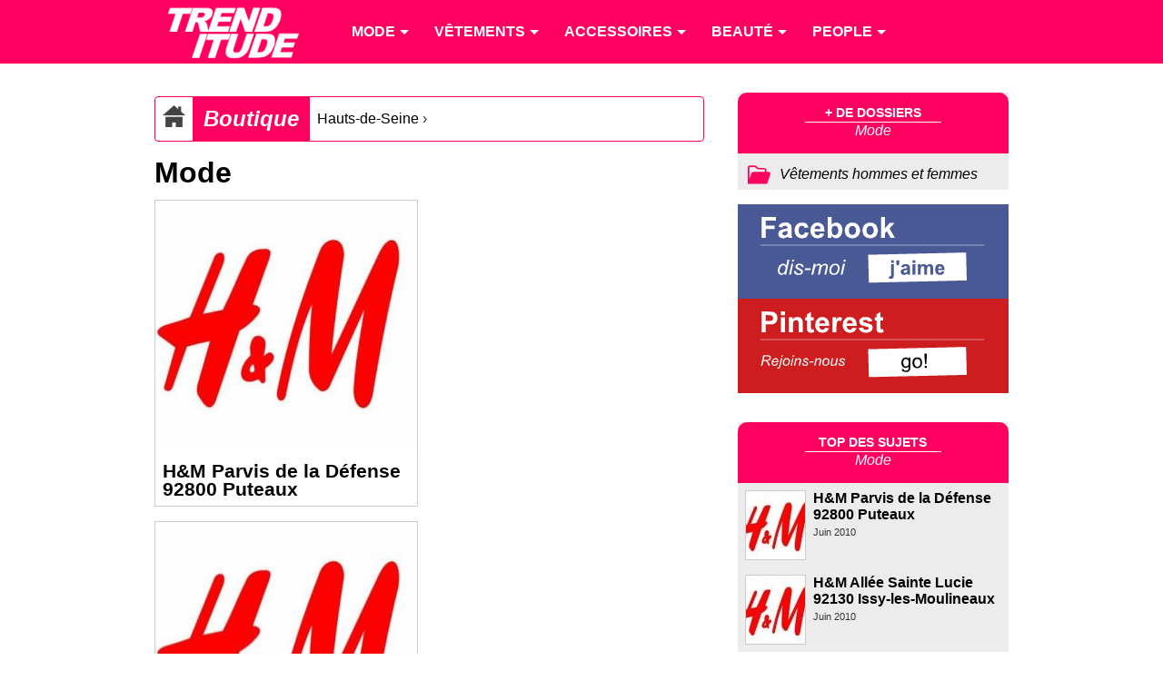

--- FILE ---
content_type: text/html; charset=utf-8
request_url: https://www.trenditude.fr/-Mode-1577-.html
body_size: 4162
content:

<!doctype html>
<html lang="fr">

    <head>
		<meta charset="utf-8" />
<meta name="viewport" content="width=device-width, initial-scale=1, minimum-scale=1, maximum-scale=1, user-scalable=no" />

<meta property="og:site_name" content="Trenditude.fr"/>
<meta property="fb:admins" content="504592359"/>







<link rel="stylesheet" type="text/css" href="sites/trenditude.fr/squelettes/css/base.css?date=311"  media="screen" />
<link rel="stylesheet" type="text/css" href="sites/trenditude.fr/squelettes/css/base-tablette.css" media="screen and (max-width:800px)" />	
<link rel="stylesheet" type="text/css" href="sites/trenditude.fr/squelettes/css/base-mobile.css" media="screen and (max-width:560px)" />	

<!--[if lte IE 9]>
<link rel="stylesheet" type="text/css" href="sites/trenditude.fr/squelettes/css/masonry.css"  media="screen" />
<script src="//ajax.googleapis.com/ajax/libs/jquery/1.10.2/jquery.min.js"></script>
<script type="text/javascript" src="sites/trenditude.fr/squelettes/js/jquery.masonry.min.js"></script>	
<script type="text/javascript" src="sites/trenditude.fr/squelettes/js/masonry.options.js"></script>	
<![endif]-->        <title>Mode - Trenditude.fr - Mode, beaut&#233; et tendances</title>
		<link rel="canonical" href="https://www.trenditude.fr/-Mode-1577-.html"/>
    </head>
    
	<body>
	
		<header>
			
                <div class="centrer">

					<nav id="nav" role="navigation">

						<a href="#nav" title="Show navigation">Show navigation</a>
						<a href="#" title="Hide navigation">Hide navigation</a>
						
						<ul>
						
						<li><a href="https://www.trenditude.fr"> <img src="sites/trenditude.fr/local/cache-vignettes/L184xH70/siteon0-9155a.png?1764688783" alt="Mode et beauté"/></a></li>

						
						<li>
						
							<a href="-Mode-.html"><span>Mode</span></a>
						
								
								<ul>
									
									 <li><a href="-Mode-.html">Accueil mode</a></li>
									
									<li><a href="-Actualite-de-la-mode-.html">Actualité de la mode</a></li>
									
									<li><a href="-Les-tendances-de-mode-.html">Les tendances de mode</a></li>
									
									<li><a href="-Les-collections-de-mode-.html">Les collections de mode</a></li>
									
									<li><a href="-Mode-hommes-.html">Mode hommes</a></li>
									
								</ul>
								
							
						</li>
						
						<li>
						
							<a href="-Vetements-.html"><span>Vêtements</span></a>
						
								
								<ul>
									
									
									
									<li><a href="-Pulls-et-gilets-.html">Pulls et gilets</a></li>
									
									<li><a href="-Les-robes-.html">Les robes</a></li>
									
									<li><a href="-Les-jupes-.html">Les jupes</a></li>
									
									<li><a href="-Maillots-de-bain-.html">Maillots de bain</a></li>
									
									<li><a href="-Les-tops-.html">Les tops</a></li>
									
									<li><a href="-Lingerie-3351-.html">Lingerie</a></li>
									
									<li><a href="-Les-pantalons-.html">Les pantalons</a></li>
									
									<li><a href="-Vestes-et-manteaux-.html">Vestes et manteaux</a></li>
									
								</ul>
								
							
						</li>
						
						<li>
						
							<a href="-Accessoires-3353-.html"><span>Accessoires</span></a>
						
								
								<ul>
									
									
									
									<li><a href="-Ceintures-.html">Ceintures</a></li>
									
									<li><a href="-Foulards-.html">Foulards</a></li>
									
									<li><a href="-Chaussures-3369-.html">Chaussures</a></li>
									
									<li><a href="-Sacs-a-main-86-.html">Sacs à main</a></li>
									
									<li><a href="-Lunettes-.html">Lunettes</a></li>
									
									<li><a href="-Bijoux-.html">Bijoux</a></li>
									
									<li><a href="-Montres-.html">Montres</a></li>
									
								</ul>
								
							
						</li>
						
						<li>
						
							<a href="-Beaute-.html"><span>Beauté</span></a>
						
								
								<ul>
									
									
									
									<li><a href="-Beaute-people-.html">Beauté people</a></li>
									
									<li><a href="-Coiffure-et-cheveux-.html">Coiffure et cheveux</a></li>
									
									<li><a href="-Beaute-pratique-.html">Beauté pratique</a></li>
									
									<li><a href="-Maquillage-et-cosmetiques-.html">Maquillage et cosmétiques</a></li>
									
									<li><a href="-Tendances-beaute-.html">Tendances beauté</a></li>
									
									<li><a href="-La-beaute-homme-.html">La beauté homme</a></li>
									
									<li><a href="-Soins-visage-et-corps-.html">Soins visage et corps</a></li>
									
									<li><a href="-Les-parfums-.html">Les parfums</a></li>
									
									<li><a href="-Rasage-et-epilation-.html">Rasage et épilation</a></li>
									
									<li><a href="-Tatouages-et-piercings-.html">Tatouages et piercings</a></li>
									
								</ul>
								
							
						</li>
						
						<li>
						
							<a href="-People-.html"><span>People</span></a>
						
								
								<ul>
									
									
									
									<li><a href="-Les-stars-et-le-sport-.html">Les stars et le sport</a></li>
									
									<li><a href="-Les-stars-et-le-sexe-.html">Les stars et le sexe</a></li>
									
									<li><a href="-Les-stars-et-l-amour-.html">Les stars et l&#8217;amour</a></li>
									
									<li><a href="-Dans-l-intimite-des-stars-.html">Dans l&#8217;intimité des stars</a></li>
									
									<li><a href="-Personnalites-politiques-.html">Personnalités politiques</a></li>
									
									<li><a href="-Les-stars-et-la-musique-.html">Les stars et la musique</a></li>
									
									<li><a href="-Les-stars-et-la-TV-.html">Les stars et la TV</a></li>
									
									<li><a href="-Les-stars-et-le-cinema-.html">Les stars et le cinéma</a></li>
									
									<li><a href="-Les-stars-et-les-medias-.html">Les stars et les médias</a></li>
									
									<li><a href="-Vie-publique-des-stars-.html">Vie publique des stars</a></li>
									
								</ul>
								
							
						</li>
											
						
						</ul>

					</nav>	
				
				</div>

            </header>				
        <div class="centrer">
		
			<section>

            <div class="padding10">
			
				<div xmlns:v="http://rdf.data-vocabulary.org/#" class="ariane">

	<div typeof="v:Breadcrumb" class="home">
	<a href="https://www.trenditude.fr" rel="v:url" property="v:title"><img src="sites/trenditude.fr/local/cache-vignettes/L25xH25/home-dc919.png?1769339002" alt="Accueil"/></a>
	</div>
			
	
		<div typeof="v:Breadcrumb" class="titre first"><a href="-Boutique-.html" rel="v:url" property="v:title">Boutique</a> </div>
	
		<div typeof="v:Breadcrumb" class="item"><a href="-Hauts-de-Seine-.html" rel="v:url" property="v:title">Hauts-de-Seine</a>  &rsaquo; </div>
	

	</div>				
				<h1>Mode</h1>
	
				

				
				
				

					
					<a id='pagination_elements' class='pagination_ancre'></a>
					<div id="container">	
					
						<div class="masonryImage">
			<a href="H-M-Parvis-de-la-Defense-92800-Puteaux.html">
			
			
			<img src="sites/trenditude.fr/local/cache-vignettes/L288xH276/moton205-5fa86-5649b.jpg?1764688946" alt="H&amp;M" width="288"/>
			
			
			</a>
			<div class="titre"><a href="H-M-Parvis-de-la-Defense-92800-Puteaux.html">H&amp;M Parvis de la Défense 92800 Puteaux</a></div>
			
			</div>					
						<div class="masonryImage">
			<a href="H-M-Allee-Sainte-Lucie-92130-Issy-les-Moulineaux.html">
			
			
			<img src="sites/trenditude.fr/local/cache-vignettes/L288xH276/moton205-5fa86-5649b.jpg?1764688946" alt="H&amp;M" width="288"/>
			
			
			</a>
			<div class="titre"><a href="H-M-Allee-Sainte-Lucie-92130-Issy-les-Moulineaux.html">H&amp;M Allée Sainte Lucie 92130 Issy-les-Moulineaux</a></div>
			
			</div>					
						
					</div>
					
	
			</div>
	              
            </section>
			
			<aside>
			<div class="padding10">
				<div class="aside-mot">
			
		<div class="entete">
			<div>+ de dossiers</div>
			<span>Mode</span>
		</div>

				
	
			<div class="dossier"><img src="sites/trenditude.fr/squelettes/images/dossier.png" alt="Dossier"/> <h3><a href="-Vetements-hommes-et-femmes-1580-.html">Vêtements hommes et femmes</a></h3></div>	
	
				
	</div>				<div style="float:left;width:100%;background-color:#495995;">
	<a href="https://www.facebook.com/trenditude" target="_blank">
		<img src="sites/trenditude.fr/squelettes/images/carre-facebook.png" alt="Trenditude sur Facebook"/>
	</a>
</div>				<div style="float:left;width:100%;background-color:#cd1d1f;margin-bottom:1em;">
	<a href="http://www.pinterest.com/trenditude/" target="_blank">
		<img src="sites/trenditude.fr/squelettes/images/carre-pinterest.png" alt="Trenditude sur Pinterest"/>
	</a>
</div>				<div class="aside-mot">
			
	<div class="entete">
		<div>Top des sujets</div>
		<span>Mode</span>
	</div>
			
	

	
		
		

	
		<div class="news">
				
			<a href="H-M-Parvis-de-la-Defense-92800-Puteaux.html">
			
			
			<img src="sites/trenditude.fr/local/cache-gd2/87/e1a2abc43452873d3594fac618250c.jpg?1764690021" alt="H&amp;M" />
			
			
			</a>
								
			<a href="H-M-Parvis-de-la-Defense-92800-Puteaux.html">H&#38;M Parvis de la D&#233;fense 92800 Puteaux</a>
			<br/><i>Juin 2010</i>
				
		</div>		
		<div class="news">
				
			<a href="H-M-Allee-Sainte-Lucie-92130-Issy-les-Moulineaux.html">
			
			
			<img src="sites/trenditude.fr/local/cache-gd2/87/e1a2abc43452873d3594fac618250c.jpg?1764690021" alt="H&amp;M" />
			
			
			</a>
								
			<a href="H-M-Allee-Sainte-Lucie-92130-Issy-les-Moulineaux.html">H&#38;M All&#233;e Sainte Lucie 92130 Issy-les-Moulineaux</a>
			<br/><i>Juin 2010</i>
				
		</div>		
				
</div>				<div class="aside-mot">
			
	<div class="entete">
		<div>La Trendiletter</div>
		<span>Garantie sans SPAM !</span>
	</div>

	<div id="mc_embed_signup" class="footer-letter">
		<div>Une fois par mois, le top des tendances sur votre mail</div>
		
		<form action="http://pierre-jean.us6.list-manage1.com/subscribe/post?u=67f94b2dfb18ef7eaefd3e8b8&amp;id=e900a70cde" method="post" id="mc-embedded-subscribe-form" name="mc-embedded-subscribe-form" class="validate" target="_blank" novalidate>
			<input type="email" value="" name="EMAIL" class="email" id="mce-EMAIL" placeholder="mon email" required>
			<!-- real people should not fill this in and expect good things - do not remove this or risk form bot signups-->
			<div style="position:absolute;left: -5000px;"><input type="text" name="b_67f94b2dfb18ef7eaefd3e8b8_e900a70cde" tabindex="-1" value=""></div>
			<div class="clear">
				<input type="submit" value="Allez, rejoins-nous !" name="subscribe" id="mc-embedded-subscribe" class="button">
			</div>
		</form>
		
	</div>

</div>			</div>
			</aside>
			
    </div>
	
					<section class="encyclopedie">

	<div class="centrer padding-lateral">
	
	<div class="colone">
	<h4><img src='sites/trenditude.fr/squelettes/images/puce.png' class='puce' alt='puce'/> Mode</h4>
		
		
		<ul class="liste">
		<li><a href="groupe39.html">Marques de mode</a></li>
		</ul>
		
		<ul class="liste">
		<li><a href="groupe58.html">Tendances de mode</a></li>
		</ul>
		
	
	</div>
	
	<div class="colone">

		<ul class="liste">
		
		<li><a href="groupe57.html">Pantalons</a></li>
		
		<li><a href="groupe59.html">Maillots de bain</a></li>
		
		<li><a href="groupe66.html">Sous-vêtements</a></li>
		
		</ul>

		<ul class="liste">
		
		<li><a href="groupe67.html">Robes</a></li>
		
		<li><a href="groupe70.html">Hauts et Tops</a></li>
		
		<li><a href="groupe71.html">Vêtements et accessoires de Sport</a></li>
		
		</ul>
		
		<ul class="liste">
		
		<li><a href="groupe72.html">Pulls et gilets</a></li>
		
		<li><a href="groupe73.html">Vestes et manteaux</a></li>
		
		</ul>
			
	</div>

	<div class="colone">
	
		<ul class="liste">
		
		<li><a href="groupe53.html">Bijoux</a></li>
		
		<li><a href="groupe60.html">Lunettes</a></li>
		
		</ul>
		
		<ul class="liste">
		
		<li><a href="groupe61.html">Accessoires</a></li>
		
		<li><a href="groupe62.html">Chaussures</a></li>
		
		</ul>
		
		<ul class="liste">
		
		<li><a href="groupe64.html">Chapeaux</a></li>
		
		<li><a href="groupe65.html">Sacs à main</a></li>
		
		</ul>
	
	</div>
	

	<div class="colone">
	<h4><img src='sites/trenditude.fr/squelettes/images/puce.png' class='puce' alt='puce'/> Personnalités</h4>
	
		<ul class="liste">
		
		<li><a href="groupe17.html">Couturiers et stylistes</a></li>
		
		<li><a href="groupe36.html">Mannequins</a></li>
		
		<li><a href="groupe37.html">Égéries</a></li>
		
		<li><a href="groupe38.html">Photographes</a></li>
		
		<li><a href="groupe54.html">Musique</a></li>
		
		</ul>
		
		<ul class="liste">
		
		<li><a href="groupe55.html">Acteurs</a></li>
		
		<li><a href="groupe56.html">Télévision</a></li>
		
		<li><a href="groupe63.html">Groupe de musique</a></li>
		
		<li><a href="groupe69.html">Sportifs</a></li>
		
		</ul>
		
		<ul class="liste">
		
		<li><a href="groupe81.html">Coiffeurs célèbres</a></li>
		
		<li><a href="groupe83.html">Familles Royales</a></li>
		
		<li><a href="groupe84.html">Hommes d&#8217;affaires</a></li>
		
		<li><a href="groupe86.html">Politiques</a></li>
		
		</ul>
	
	</div>	
	
	<div class="colone">
	<h4><img src='sites/trenditude.fr/squelettes/images/puce.png' class='puce' alt='puce'/> Beauté</h4>
	
		<ul class="liste">
		
		<li><a href="groupe49.html">Marques beauté</a></li>
		
		<li><a href="groupe77.html">Produits de beauté et maquillage</a></li>
		
		</ul>
		
		<ul class="liste">
		
		<li><a href="groupe80.html">Marques et salons de coiffure</a></li>
		
		<li><a href="groupe81.html">Coiffeurs célèbres</a></li>
		
		</ul>
	
	</div>	

	</div>
	
</section>

	
<footer>
			
	<div class="centrer padding-lateral">
	
		<div class="colone">
			<div class="titre"><img src='sites/trenditude.fr/squelettes/images/puce.png' class='puce' alt='puce'/> Trendiquoi ?</div>
			
		</div>
			
		<div class="colone">
		
		<div class="liste">
			<div class="titre"><img src='sites/trenditude.fr/squelettes/images/puce.png' class='puce' alt='puce'/> Suivez-nous !</div>
			<div class="social smo"><img src="sites/trenditude.fr/squelettes/images/facebook-24.png" alt="Facebook"/><a href="https://www.facebook.com/trenditude">Facebook</a></div>
			<div class="social smo"><img src="sites/trenditude.fr/squelettes/images/twitter-24.png" alt="Twitter"/><a href="https://twitter.com/trenditude">Twitter</a></div>
			<div class="social smo"><img src="sites/trenditude.fr/squelettes/images/googleplus-24.png" alt="Google+"/><a href="https://plus.google.com/113474936679268214653/posts">Google+</a></div>
			
			
		</div>
		
		<div class="liste">
			<div class="titre"><img src='sites/trenditude.fr/squelettes/images/puce.png' class='puce' alt='puce'/> Légal</div>
			<p>© 2008 - 2026 Trenditude<br/>Marque déposée (3732854 - INPI)<br/>Tous droits réservés<br/><br/></p>
		</div>
		
		<div class="liste">
			<div class="titre"><img src='sites/trenditude.fr/squelettes/images/puce.png' class='puce' alt='puce'/> Légal bis...</div>
			<p>La reproduction, même partielle, des contenus des pages de ce site sans accord préalable est strictement interdite.<br/><br/>
			<a href="https://www.ovh.com/fr/support/documents_legaux/">Informations hébergeur</a></p>
		</div>
		
		</div>
	
    </div>
				
</footer>

<footer class="copyright">
			
	<div class="centrer padding-lateral">
	
		<div class="colone">
		Fabriqué avec <img src="sites/trenditude.fr/squelettes/images/coeur.png" alt="Coeur" width="24"/> par <a href="https://webvaloris.fr" target="_blank" title="Agence SEO & éditoriale"><span class="web">web</span><span class="valoris">valoris</span></a><br/>HTML5 <img src="sites/trenditude.fr/squelettes/images/etoile.png" alt="Etoile" width="14"/> CSS3 Responsive <img src="sites/trenditude.fr/squelettes/images/etoile.png" alt="Etoile" width="14"/> W3C valid
		</div>
		
	</div>
	
</footer>
			
<script type="text/javascript" src="sites/trenditude.fr/squelettes/js/doubletaptogo.js"></script>

<script>
// Douple tap pour menu 
	$( function()
	{
		$( '#nav li:has(ul)' ).doubleTapToGo();
	});
</script>

<script>
  (function(i,s,o,g,r,a,m){i['GoogleAnalyticsObject']=r;i[r]=i[r]||function(){
  (i[r].q=i[r].q||[]).push(arguments)},i[r].l=1*new Date();a=s.createElement(o),
  m=s.getElementsByTagName(o)[0];a.async=1;a.src=g;m.parentNode.insertBefore(a,m)
  })(window,document,'script','//www.google-analytics.com/analytics.js','ga');

  ga('create', 'UA-8185918-2', 'auto');
  ga('send', 'pageview');

</script>


	
	</body>
	
</html>
